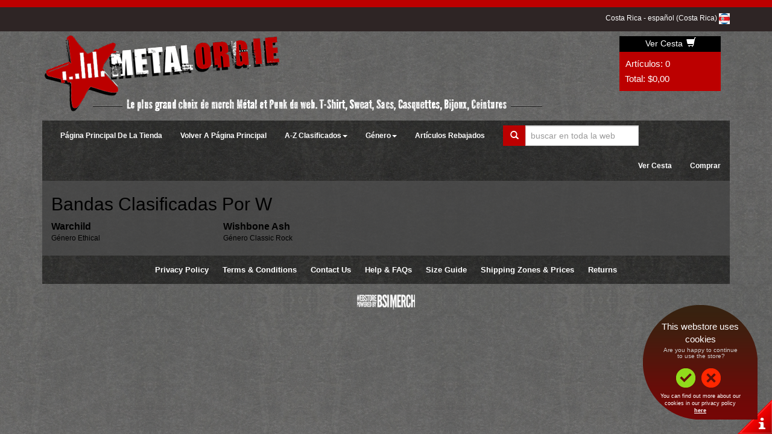

--- FILE ---
content_type: text/html; charset=utf-8
request_url: https://metalorgie.backstreetmerch.com/es-cr/sort/w
body_size: 10359
content:

<!DOCTYPE html>
<html lang="es-CR">
<head>
    <meta charset="utf-8">
    <!-- VersionId: 11 Jarrod was here 2-->
    <meta name="viewport" content="width=device-width" />
    <link href='https://images.backstreetmerch.com/images/favicon.ico' rel="shortcut icon" type="image/x-icon" />

  <title>METAL ORGIE | Search W | Official Merch</title>
  <meta name="keywords" content="METAL ORGIE, Camiseta, Camisetas, Camisetas, Camiseta, Camiseta, Camisetas, Tienda, Merchandising, Tienda Oficial, Merchandising Oficial, Sudaderas, Gorras, Bolsas, Sombreros, Contacta Con Nosotros" />
  <meta name="description" content="METAL ORGIE - Search by artists beginning with the letter W" />

    <!-- Culture/Language Links -->
    <link rel="canonical" href="//metalorgie.backstreetmerch.com/es-cr/sort/w" />
    <link rel="alternate" hreflang="x-default" href="//metalorgie.backstreetmerch.com/sort/w" />
      <link rel="alternate" hreflang="en-GB" href="//metalorgie.backstreetmerch.com/en-gb/sort/w" />
      <link rel="alternate" hreflang="en-US" href="//metalorgie.backstreetmerch.com/en-us/sort/w" />
      <link rel="alternate" hreflang="es-US" href="//metalorgie.backstreetmerch.com/es-us/sort/w" />
      <link rel="alternate" hreflang="en-AU" href="//metalorgie.backstreetmerch.com/en-au/sort/w" />
      <link rel="alternate" hreflang="en-CA" href="//metalorgie.backstreetmerch.com/en-ca/sort/w" />
      <link rel="alternate" hreflang="fr-CA" href="//metalorgie.backstreetmerch.com/fr-ca/sort/w" />
      <link rel="alternate" hreflang="fr-CH" href="//metalorgie.backstreetmerch.com/fr-ch/sort/w" />
      <link rel="alternate" hreflang="de-CH" href="//metalorgie.backstreetmerch.com/de-ch/sort/w" />
      <link rel="alternate" hreflang="it-CH" href="//metalorgie.backstreetmerch.com/it-ch/sort/w" />
      <link rel="alternate" hreflang="da-DK" href="//metalorgie.backstreetmerch.com/da-dk/sort/w" />
      <link rel="alternate" hreflang="de-AT" href="//metalorgie.backstreetmerch.com/de-at/sort/w" />
      <link rel="alternate" hreflang="de-DE" href="//metalorgie.backstreetmerch.com/de-de/sort/w" />
      <link rel="alternate" hreflang="de-LI" href="//metalorgie.backstreetmerch.com/de-li/sort/w" />
      <link rel="alternate" hreflang="de-LU" href="//metalorgie.backstreetmerch.com/de-lu/sort/w" />
      <link rel="alternate" hreflang="el-GR" href="//metalorgie.backstreetmerch.com/el-gr/sort/w" />
      <link rel="alternate" hreflang="en-BZ" href="//metalorgie.backstreetmerch.com/en-bz/sort/w" />
      <link rel="alternate" hreflang="en-IE" href="//metalorgie.backstreetmerch.com/en-ie/sort/w" />
      <link rel="alternate" hreflang="en-JM" href="//metalorgie.backstreetmerch.com/en-jm/sort/w" />
      <link rel="alternate" hreflang="en-NZ" href="//metalorgie.backstreetmerch.com/en-nz/sort/w" />
      <link rel="alternate" hreflang="en-TT" href="//metalorgie.backstreetmerch.com/en-tt/sort/w" />
      <link rel="alternate" hreflang="en-ZA" href="//metalorgie.backstreetmerch.com/en-za/sort/w" />
      <link rel="alternate" hreflang="en-ZW" href="//metalorgie.backstreetmerch.com/en-zw/sort/w" />
      <link rel="alternate" hreflang="es-AR" href="//metalorgie.backstreetmerch.com/es-ar/sort/w" />
      <link rel="alternate" hreflang="es-BO" href="//metalorgie.backstreetmerch.com/es-bo/sort/w" />
      <link rel="alternate" hreflang="es-CL" href="//metalorgie.backstreetmerch.com/es-cl/sort/w" />
      <link rel="alternate" hreflang="es-CO" href="//metalorgie.backstreetmerch.com/es-co/sort/w" />
      <link rel="alternate" hreflang="es-CR" href="//metalorgie.backstreetmerch.com/es-cr/sort/w" />
      <link rel="alternate" hreflang="es-DO" href="//metalorgie.backstreetmerch.com/es-do/sort/w" />
      <link rel="alternate" hreflang="es-EC" href="//metalorgie.backstreetmerch.com/es-ec/sort/w" />
      <link rel="alternate" hreflang="es-ES" href="//metalorgie.backstreetmerch.com/es-es/sort/w" />
      <link rel="alternate" hreflang="es-GT" href="//metalorgie.backstreetmerch.com/es-gt/sort/w" />
      <link rel="alternate" hreflang="es-HN" href="//metalorgie.backstreetmerch.com/es-hn/sort/w" />
      <link rel="alternate" hreflang="es-MX" href="//metalorgie.backstreetmerch.com/es-mx/sort/w" />
      <link rel="alternate" hreflang="es-NI" href="//metalorgie.backstreetmerch.com/es-ni/sort/w" />
      <link rel="alternate" hreflang="es-PA" href="//metalorgie.backstreetmerch.com/es-pa/sort/w" />
      <link rel="alternate" hreflang="es-PE" href="//metalorgie.backstreetmerch.com/es-pe/sort/w" />
      <link rel="alternate" hreflang="es-PR" href="//metalorgie.backstreetmerch.com/es-pr/sort/w" />
      <link rel="alternate" hreflang="es-PY" href="//metalorgie.backstreetmerch.com/es-py/sort/w" />
      <link rel="alternate" hreflang="es-SV" href="//metalorgie.backstreetmerch.com/es-sv/sort/w" />
      <link rel="alternate" hreflang="es-UY" href="//metalorgie.backstreetmerch.com/es-uy/sort/w" />
      <link rel="alternate" hreflang="es-VE" href="//metalorgie.backstreetmerch.com/es-ve/sort/w" />
      <link rel="alternate" hreflang="fi-FI" href="//metalorgie.backstreetmerch.com/fi-fi/sort/w" />
      <link rel="alternate" hreflang="fr-BE" href="//metalorgie.backstreetmerch.com/fr-be/sort/w" />
      <link rel="alternate" hreflang="fr-FR" href="//metalorgie.backstreetmerch.com/fr-fr/sort/w" />
      <link rel="alternate" hreflang="fr-LU" href="//metalorgie.backstreetmerch.com/fr-lu/sort/w" />
      <link rel="alternate" hreflang="it-IT" href="//metalorgie.backstreetmerch.com/it-it/sort/w" />
      <link rel="alternate" hreflang="nb-NO" href="//metalorgie.backstreetmerch.com/nb-no/sort/w" />
      <link rel="alternate" hreflang="nl-BE" href="//metalorgie.backstreetmerch.com/nl-be/sort/w" />
      <link rel="alternate" hreflang="nl-NL" href="//metalorgie.backstreetmerch.com/nl-nl/sort/w" />
      <link rel="alternate" hreflang="pl-PL" href="//metalorgie.backstreetmerch.com/pl-pl/sort/w" />
      <link rel="alternate" hreflang="pt-BR" href="//metalorgie.backstreetmerch.com/pt-br/sort/w" />
      <link rel="alternate" hreflang="pt-PT" href="//metalorgie.backstreetmerch.com/pt-pt/sort/w" />
      <link rel="alternate" hreflang="sv-FI" href="//metalorgie.backstreetmerch.com/sv-fi/sort/w" />
      <link rel="alternate" hreflang="sv-SE" href="//metalorgie.backstreetmerch.com/sv-se/sort/w" />
      <link rel="alternate" hreflang="tr-TR" href="//metalorgie.backstreetmerch.com/tr-tr/sort/w" />
      <link rel="alternate" hreflang="es-ad" href="//metalorgie.backstreetmerch.com/es-ad/sort/w" />
      <link rel="alternate" hreflang="fr-ad" href="//metalorgie.backstreetmerch.com/fr-ad/sort/w" />
      <link rel="alternate" hreflang="pt-ad" href="//metalorgie.backstreetmerch.com/pt-ad/sort/w" />
      <link rel="alternate" hreflang="el-cy" href="//metalorgie.backstreetmerch.com/el-cy/sort/w" />
      <link rel="alternate" hreflang="tr-cy" href="//metalorgie.backstreetmerch.com/tr-cy/sort/w" />
      <link rel="alternate" hreflang="da-gl" href="//metalorgie.backstreetmerch.com/da-gl/sort/w" />
    <!-- Library CSS Files -->
    <link href="/bundles/vid-11/css-library?v=Vm2291FYge2qzcswLz2sh9NkK3cpdmXP9B_sTEWagDM1" rel="stylesheet"/>

    <link href="/Styles/Styles_GDPR.css" rel="stylesheet" type="text/css" />

    <!--<link href="/stylescommon" rel="stylesheet" type="text/css" />-->
        <link href="//metalorgie.backstreetmerch.com/es-cr/storestyles" rel="stylesheet" type="text/css" />
    <!-- Custom Modals CSS-->
    <link href="/Styles/Styles_Default_Modal.css" rel="stylesheet" type="text/css" />

    <!-- Library JS Files -->
    <script src="/bundles/vid-11/js-library?v=fax2_99VFKVWuih28FbtclNc2xBlQ3QXOy_I8JXjaEw1"></script>


    <!-- Custom Store Front JS Files -->
    <script src="/bundles/vid-11/js-storefront?v=8kdenRWj_FTq9zw1_bh24QzB-l7ILHaBMBQGviMEk8o1"></script>

    <script src="/scripts/globalize/cultures/globalize.culture.es-cr.js" type="text/javascript"></script>

    <!-- Cookies Policy Accept -->
    <link rel="stylesheet" type="text/css" href="/content/cookies/cookies.css" />
    <script type="text/javascript" src="/content/cookies/spt-bsi.js"></script>
    <script type="text/javascript" src="/content/cookies/req.js" read_more="terms#cookies"></script>

    

        <!-- BEGIN: Custom Head Content -->
<meta name="google-site-verification" content="ArcxAVv5vqndSY5D4QEIratty4ZEppskBSdeGn2FAsk" /><meta name="google-site-verification" content="par9fSNFKha8Hk80R3ZeqM_Huv37INNpS4gjL4Ue2rY" />        <!-- END: Custom Head Content -->

</head>


<body class="Body ">





  
  <div class="container">

      <div class="pull-right CurrentCultureSettings">        
        <a href="/es-cr/select-culture" class="CurrentCultureSettings__CountryLanguage">
          <span>Costa Rica</span> - <span>espa&#241;ol (Costa Rica)</span>
        </a>
        <a href="/es-cr/select-culture" class="CurrentCultureSettings__Flag">
          <img src="//images.backstreetmerch.com/images/flags/CR.png" alt="United States" class="CultureFlag CurrentCultureSettings__FlagImg CurrentCultureSettings__Flag--United States" />
        </a>
      </div>

    <!-- Header -->
    
<!-- Header -->
<header class="Header">



        <div class="HeaderLogoRow">
            <div class="row">
                <!-- Masthead Banner Ads -->
                    <div class="col-md-12 col-sm-12 col-xs-12">
                        <div class="HeaderLogo">
                            <!-- Logo -->
                            <a href="//metalorgie.backstreetmerch.com/es-cr" title="METAL ORGIE, tienda de merchandising oficial" class="HeaderLogo__Link">
                                <img src="//images.backstreetmerch.com/images/storeimages/METALORGIE/logo.png" alt="METAL ORGIE logotipo" border="0" class="img-responsive HeaderLogo__Img" />
                            </a>
                        </div>
                        <div class="HeaderBasket HeaderBasket__Empty hidden-sm hidden-xs">
                            <div class="HeaderBasket__Title" id="basket">CESTA</div>
                            <div class="HeaderBasket__Items BasketItemCountCountainer" id="items">Art&#237;culos: <span class="BasketItemCount">0</span></div>
                            <div class="HeaderBasket__View" id="view">
                                <a href="//metalorgie.backstreetmerch.com/es-cr/basket/checkout" class="HeaderBasket__ViewLink">Ver Cesta <span class="glyphicon glyphicon-shopping-cart HeaderBasket__ShoppingCartIcon"></span></a>
                            </div>
                            <div class="HeaderBasket__Total BasketTotalValueContainer" id="total">Total: <span class="BasketTotalValue">&#x24;0,00</span></div>
                        </div>
                        <div class="clearfix"></div>
                    </div>
            </div>
        </div>
        <div class="MainNav">
                <nav class="navbar yamm navbar-default" role="navigation">

                    <!-- collapsed menu -->
                    <div class="navbar-header">
                        <div class="MainNav__CartIcon CartIcon__Empty">
                            <div class="pull-left visible-xs">
                                <p class="navbar-text">
                                    <a href="//metalorgie.backstreetmerch.com/es-cr/basket/checkout" title="Ver Cesta"><span class="glyphicon glyphicon-shopping-cart"></span></a>
                                </p>
                            </div>
                        </div>

                        <button type="button" class="navbar-toggle" data-toggle="collapse" data-target="#navbar-collapse-1">
                            <span class="sr-only">Toggle navigation</span>
                            <span class="icon-bar"></span>
                            <span class="icon-bar"></span>
                            <span class="icon-bar"></span>
                        </button>
                    </div>

                    <div class="collapse navbar-collapse" id="navbar-collapse-1">

                        <ul class="nav navbar-nav">
                            <li class="MainNavMenu__StoreHome"><a href="//metalorgie.backstreetmerch.com/es-cr">P&#225;gina Principal De La Tienda</a></li>
                                <li class="MainNavMenu__BackToMain"><a href="http://www.metalorgie.com/">Volver A P&#225;gina Principal</a></li>

                                <!-- Multi Artist Store -->
                                <!-- Sort -->



<li class="MainNavMenu__Sorting dropdown yamm-fw">
    <a data-toggle="dropdown" href="#">A-Z Clasificados<span class="caret"></span></a>
    <ul class="dropdown-menu SortMenu">
        <li>
            <div class="yamm-content">
                <div class="row">
                    <div class="col-sm-2 col-md-2">
                        <ul class=" list-unstyled">
                            <li>
                                <h5>A-F Clasificados</h5>
                            </li>
                                <li>
                                    <a href='//metalorgie.backstreetmerch.com/es-cr/sort/a' role="menu" tabindex="-1" title="Artistas Clasificados por A">Clasificado Por A</a>
                                </li>
                                <li>
                                    <a href='//metalorgie.backstreetmerch.com/es-cr/sort/b' role="menu" tabindex="-1" title="Artistas Clasificados por B">Clasificado Por B</a>
                                </li>
                                <li>
                                    <a href='//metalorgie.backstreetmerch.com/es-cr/sort/c' role="menu" tabindex="-1" title="Artistas Clasificados por C">Clasificado Por C</a>
                                </li>
                                <li>
                                    <a href='//metalorgie.backstreetmerch.com/es-cr/sort/d' role="menu" tabindex="-1" title="Artistas Clasificados por D">Clasificado Por D</a>
                                </li>
                                <li>
                                    <a href='//metalorgie.backstreetmerch.com/es-cr/sort/e' role="menu" tabindex="-1" title="Artistas Clasificados por E">Clasificado Por E</a>
                                </li>
                                <li>
                                    <a href='//metalorgie.backstreetmerch.com/es-cr/sort/f' role="menu" tabindex="-1" title="Artistas Clasificados por F">Clasificado Por F</a>
                                </li>
                        </ul>
                    </div>
                    <div class="col-sm-2 col-md-2">
                        <ul class="list-unstyled">
                            <li>
                                <h5>G - L Clasificados</h5>
                            </li>
                                <li>
                                    <a href='//metalorgie.backstreetmerch.com/es-cr/sort/g' role="menu" tabindex="-1" title="Artistas Clasificados por G">Clasificado Por G</a>
                                </li>
                                <li>
                                    <a href='//metalorgie.backstreetmerch.com/es-cr/sort/h' role="menu" tabindex="-1" title="Artistas Clasificados por H">Clasificado Por H</a>
                                </li>
                                <li>
                                    <a href='//metalorgie.backstreetmerch.com/es-cr/sort/i' role="menu" tabindex="-1" title="Artistas Clasificados por I">Clasificado Por I</a>
                                </li>
                                <li>
                                    <a href='//metalorgie.backstreetmerch.com/es-cr/sort/j' role="menu" tabindex="-1" title="Artistas Clasificados por J">Clasificado Por J</a>
                                </li>
                                <li>
                                    <a href='//metalorgie.backstreetmerch.com/es-cr/sort/k' role="menu" tabindex="-1" title="Artistas Clasificados por K">Clasificado Por K</a>
                                </li>
                                <li>
                                    <a href='//metalorgie.backstreetmerch.com/es-cr/sort/l' role="menu" tabindex="-1" title="Artistas Clasificados por L">Clasificado Por L</a>
                                </li>
                        </ul>
                    </div>
                    <div class="col-sm-2 col-md-2">
                        <ul class="list-unstyled">
                            <li>
                                <h5>M - R Clasificados</h5>
                            </li>
                                <li>
                                    <a href='//metalorgie.backstreetmerch.com/es-cr/sort/m' role="menu" tabindex="-1" title="Artistas Clasificados por M">Clasificado Por M</a>
                                </li>
                                <li>
                                    <a href='//metalorgie.backstreetmerch.com/es-cr/sort/n' role="menu" tabindex="-1" title="Artistas Clasificados por N">Clasificado Por N</a>
                                </li>
                                <li>
                                    <a href='//metalorgie.backstreetmerch.com/es-cr/sort/o' role="menu" tabindex="-1" title="Artistas Clasificados por O">Clasificado Por O</a>
                                </li>
                                <li>
                                    <a href='//metalorgie.backstreetmerch.com/es-cr/sort/p' role="menu" tabindex="-1" title="Artistas Clasificados por P">Clasificado Por P</a>
                                </li>
                                <li>
                                    <a href='//metalorgie.backstreetmerch.com/es-cr/sort/q' role="menu" tabindex="-1" title="Artistas Clasificados por Q">Clasificado Por Q</a>
                                </li>
                                <li>
                                    <a href='//metalorgie.backstreetmerch.com/es-cr/sort/r' role="menu" tabindex="-1" title="Artistas Clasificados por R">Clasificado Por R</a>
                                </li>
                        </ul>
                    </div>
                    <div class="col-sm-2 col-md-2">
                        <ul class="list-unstyled">
                            <li>
                                <h5>S - X Clasificados</h5>
                            </li>
                                <li>
                                    <a href='//metalorgie.backstreetmerch.com/es-cr/sort/s' role="menu" tabindex="-1" title="Artistas Clasificados por S">Clasificado Por S</a>
                                </li>
                                <li>
                                    <a href='//metalorgie.backstreetmerch.com/es-cr/sort/t' role="menu" tabindex="-1" title="Artistas Clasificados por T">Clasificado Por T</a>
                                </li>
                                <li>
                                    <a href='//metalorgie.backstreetmerch.com/es-cr/sort/u' role="menu" tabindex="-1" title="Artistas Clasificados por U">Clasificado Por U</a>
                                </li>
                                <li>
                                    <a href='//metalorgie.backstreetmerch.com/es-cr/sort/v' role="menu" tabindex="-1" title="Artistas Clasificados por V">Clasificado Por V</a>
                                </li>
                                <li>
                                    <a href='//metalorgie.backstreetmerch.com/es-cr/sort/w' role="menu" tabindex="-1" title="Artistas Clasificados por W">Clasificado Por W</a>
                                </li>
                                <li>
                                    <a href='//metalorgie.backstreetmerch.com/es-cr/sort/x' role="menu" tabindex="-1" title="Artistas Clasificados por X">Clasificado Por X</a>
                                </li>
                        </ul>
                    </div>
                    <div class="col-sm-2 col-md-2">
                        <ul class="list-unstyled">
                            <li>
                                <h5>Y - 3 Clasificados</h5>
                            </li>
                                <li>
                                    <a href='//metalorgie.backstreetmerch.com/es-cr/sort/y' role="menu" tabindex="-1" title="Artistas Clasificados por Y">Clasificado Por Y</a>
                                </li>
                                <li>
                                    <a href='//metalorgie.backstreetmerch.com/es-cr/sort/z' role="menu" tabindex="-1" title="Artistas Clasificados por Z">Clasificado Por Z</a>
                                </li>
                                <li>
                                    <a href='//metalorgie.backstreetmerch.com/es-cr/sort/0' role="menu" tabindex="-1" title="Artistas Clasificados por 0">Clasificado Por 0</a>
                                </li>
                                <li>
                                    <a href='//metalorgie.backstreetmerch.com/es-cr/sort/1' role="menu" tabindex="-1" title="Artistas Clasificados por 1">Clasificado Por 1</a>
                                </li>
                                <li>
                                    <a href='//metalorgie.backstreetmerch.com/es-cr/sort/2' role="menu" tabindex="-1" title="Artistas Clasificados por 2">Clasificado Por 2</a>
                                </li>
                                <li>
                                    <a href='//metalorgie.backstreetmerch.com/es-cr/sort/3' role="menu" tabindex="-1" title="Artistas Clasificados por 3">Clasificado Por 3</a>
                                </li>
                        </ul>
                    </div>
                    <div class="col-sm-2 col-md-2">
                        <ul class="list-unstyled">
                            <li>
                                <h5>4 - 9 Clasificados</h5>
                            </li>
                                <li>
                                    <a href='//metalorgie.backstreetmerch.com/es-cr/sort/4' role="menu" tabindex="-1" title="Artistas Clasificados por 4">Clasificado Por 4</a>
                                </li>
                                <li>
                                    <a href='//metalorgie.backstreetmerch.com/es-cr/sort/5' role="menu" tabindex="-1" title="Artistas Clasificados por 5">Clasificado Por 5</a>
                                </li>
                                <li>
                                    <a href='//metalorgie.backstreetmerch.com/es-cr/sort/6' role="menu" tabindex="-1" title="Artistas Clasificados por 6">Clasificado Por 6</a>
                                </li>
                                <li>
                                    <a href='//metalorgie.backstreetmerch.com/es-cr/sort/7' role="menu" tabindex="-1" title="Artistas Clasificados por 7">Clasificado Por 7</a>
                                </li>
                                <li>
                                    <a href='//metalorgie.backstreetmerch.com/es-cr/sort/8' role="menu" tabindex="-1" title="Artistas Clasificados por 8">Clasificado Por 8</a>
                                </li>
                                <li>
                                    <a href='//metalorgie.backstreetmerch.com/es-cr/sort/9' role="menu" tabindex="-1" title="Artistas Clasificados por 9">Clasificado Por 9</a>
                                </li>
                        </ul>
                    </div>
                </div>
                <div class="SortMenu__TrySearch">
                    <div class="row">
                        <div class="col-md-12">
                            <p>Si tu no puedes encontrar lo que est&#225;s buscando, por favor int&#233;ntalo con la caja de b&#250;squeda</p>
                        </div>
                    </div>
                </div>

            </div>
        </li>
    </ul>
</li>
                                <!-- Genre -->

  <li class="MainNavMenu__SaleItems dropdown yamm-fw">
    <a href="#" data-toggle="dropdown">G&#233;nero<b class="caret"></b></a>
    <ul class="dropdown-menu GenreMenu">
      <li>
          <div class="yamm-content">
            <div class="GenreMenu__MainContent">
              <div class="row">

                <div class="col-md-2 col-sm-2">
                    <ul class=" list-unstyled">
                    
                        <li>
                          <h5>Acoustic / Singer Songwriter</h5>
                        </li>
                    
                      <li>
                        <a href="//metalorgie.backstreetmerch.com/es-cr/genre/acoustic-singer-songwriter" role="menu" tabindex="-1" title="Acoustic/Singer Songwriter">Acoustic/Singer Songwriter</a>
                      </li>
                    </ul>
                    <ul class=" list-unstyled">
                    
                        <li>
                          <h5>Blues / Bluegrass</h5>
                        </li>
                    
                      <li>
                        <a href="//metalorgie.backstreetmerch.com/es-cr/genre/blues" role="menu" tabindex="-1" title="Blues">Blues</a>
                      </li>
                    </ul>
                    <ul class=" list-unstyled">
                    
                        <li>
                          <h5>Breaks & Beats</h5>
                        </li>
                    
                      <li>
                        <a href="//metalorgie.backstreetmerch.com/es-cr/genre/drum-and-bass" role="menu" tabindex="-1" title="Drum And Bass">Drum And Bass</a>
                      </li>
                    </ul>
                    <ul class=" list-unstyled">
                    
                    
                      <li>
                        <a href="//metalorgie.backstreetmerch.com/es-cr/genre/trip-hop" role="menu" tabindex="-1" title="Trip Hop">Trip Hop</a>
                      </li>
                    </ul>
                    <ul class=" list-unstyled">
                    
                        <li>
                          <h5>Celtic / Irish</h5>
                        </li>
                    
                      <li>
                        <a href="//metalorgie.backstreetmerch.com/es-cr/genre/irish-artists" role="menu" tabindex="-1" title="Irish Artists">Irish Artists</a>
                      </li>
                    </ul>
                    <ul class=" list-unstyled">
                    
                    
                      <li>
                        <a href="//metalorgie.backstreetmerch.com/es-cr/genre/celtic-rock" role="menu" tabindex="-1" title="Celtic Rock">Celtic Rock</a>
                      </li>
                    </ul>
                    <ul class=" list-unstyled">
                    
                    
                      <li>
                        <a href="//metalorgie.backstreetmerch.com/es-cr/genre/traditional-irish" role="menu" tabindex="-1" title="Traditional Irish">Traditional Irish</a>
                      </li>
                    </ul>
                    <ul class=" list-unstyled">
                    
                    
                      <li>
                        <a href="//metalorgie.backstreetmerch.com/es-cr/genre/celtic-new-age" role="menu" tabindex="-1" title="Celtic New Age">Celtic New Age</a>
                      </li>
                    </ul>
                    <ul class=" list-unstyled">
                    
                    
                      <li>
                        <a href="//metalorgie.backstreetmerch.com/es-cr/genre/modern-irish-songwriters" role="menu" tabindex="-1" title="Modern Irish Songwriters">Modern Irish Songwriters</a>
                      </li>
                    </ul>
                    <ul class=" list-unstyled">
                    
                        <li>
                          <h5>Classical / Easy Listening / Ambient / New Age</h5>
                        </li>
                    
                      <li>
                        <a href="//metalorgie.backstreetmerch.com/es-cr/genre/easy-listening" role="menu" tabindex="-1" title="Easy Listening">Easy Listening</a>
                      </li>
                    </ul>
                    <ul class=" list-unstyled">
                    
                        <li>
                          <h5>Country</h5>
                        </li>
                    
                      <li>
                        <a href="//metalorgie.backstreetmerch.com/es-cr/genre/country" role="menu" tabindex="-1" title="Country">Country</a>
                      </li>
                    </ul>
                </div>

                <div class="col-md-2 col-sm-2">
                    <ul class=" list-unstyled">

                        <li>
                          <h5>Cult</h5>
                        </li>

                      <li>
                        <a href="//metalorgie.backstreetmerch.com/es-cr/genre/cult" role="menu" tabindex="-1" title="Cult">Cult</a>
                      </li>
                    </ul>
                    <ul class=" list-unstyled">

                        <li>
                          <h5>Electronic / Industrial</h5>
                        </li>

                      <li>
                        <a href="//metalorgie.backstreetmerch.com/es-cr/genre/electronic" role="menu" tabindex="-1" title="Electronic">Electronic</a>
                      </li>
                    </ul>
                    <ul class=" list-unstyled">


                      <li>
                        <a href="//metalorgie.backstreetmerch.com/es-cr/genre/experimental" role="menu" tabindex="-1" title="Experimental">Experimental</a>
                      </li>
                    </ul>
                    <ul class=" list-unstyled">

                        <li>
                          <h5>Fashion</h5>
                        </li>

                      <li>
                        <a href="//metalorgie.backstreetmerch.com/es-cr/genre/fashion" role="menu" tabindex="-1" title="Fashion">Fashion</a>
                      </li>
                    </ul>
                    <ul class=" list-unstyled">


                      <li>
                        <a href="//metalorgie.backstreetmerch.com/es-cr/genre/slogan" role="menu" tabindex="-1" title="Slogan">Slogan</a>
                      </li>
                    </ul>
                    <ul class=" list-unstyled">


                      <li>
                        <a href="//metalorgie.backstreetmerch.com/es-cr/genre/brands" role="menu" tabindex="-1" title="Brands">Brands</a>
                      </li>
                    </ul>
                    <ul class=" list-unstyled">

                        <li>
                          <h5>Film / TV / Comedy</h5>
                        </li>

                      <li>
                        <a href="//metalorgie.backstreetmerch.com/es-cr/genre/film-tv-comedy" role="menu" tabindex="-1" title="Film/TV/Comedy">Film/TV/Comedy</a>
                      </li>
                    </ul>
                    <ul class=" list-unstyled">


                      <li>
                        <a href="//metalorgie.backstreetmerch.com/es-cr/genre/tv" role="menu" tabindex="-1" title="TV">TV</a>
                      </li>
                    </ul>
                    <ul class=" list-unstyled">


                      <li>
                        <a href="//metalorgie.backstreetmerch.com/es-cr/genre/comedy" role="menu" tabindex="-1" title="Comedy">Comedy</a>
                      </li>
                    </ul>
                    <ul class=" list-unstyled">

                        <li>
                          <h5>Folk</h5>
                        </li>

                      <li>
                        <a href="//metalorgie.backstreetmerch.com/es-cr/genre/folk" role="menu" tabindex="-1" title="Folk">Folk</a>
                      </li>
                    </ul>
                    <ul class=" list-unstyled">

                        <li>
                          <h5>Icons / Celebrities</h5>
                        </li>

                      <li>
                        <a href="//metalorgie.backstreetmerch.com/es-cr/genre/sporting-legends" role="menu" tabindex="-1" title="Sporting Legends">Sporting Legends</a>
                      </li>
                    </ul>
                </div>

                <div class="col-md-2 col-sm-2">
                    <ul class=" list-unstyled">

                        <li>
                          <h5>Indie</h5>
                        </li>

                      <li>
                        <a href="//metalorgie.backstreetmerch.com/es-cr/genre/indie" role="menu" tabindex="-1" title="Indie">Indie</a>
                      </li>
                    </ul>
                    <ul class=" list-unstyled">


                      <li>
                        <a href="//metalorgie.backstreetmerch.com/es-cr/genre/grunge" role="menu" tabindex="-1" title="Grunge">Grunge</a>
                      </li>
                    </ul>
                    <ul class=" list-unstyled">


                      <li>
                        <a href="//metalorgie.backstreetmerch.com/es-cr/genre/alternative" role="menu" tabindex="-1" title="Alternative">Alternative</a>
                      </li>
                    </ul>
                    <ul class=" list-unstyled">


                      <li>
                        <a href="//metalorgie.backstreetmerch.com/es-cr/genre/gothic" role="menu" tabindex="-1" title="Gothic">Gothic</a>
                      </li>
                    </ul>
                    <ul class=" list-unstyled">

                        <li>
                          <h5>Magazines</h5>
                        </li>

                      <li>
                        <a href="//metalorgie.backstreetmerch.com/es-cr/genre/magazines" role="menu" tabindex="-1" title="Magazines">Magazines</a>
                      </li>
                    </ul>
                    <ul class=" list-unstyled">


                      <li>
                        <a href="//metalorgie.backstreetmerch.com/es-cr/genre/music" role="menu" tabindex="-1" title="Music">Music</a>
                      </li>
                    </ul>
                    <ul class=" list-unstyled">


                      <li>
                        <a href="//metalorgie.backstreetmerch.com/es-cr/genre/cult" role="menu" tabindex="-1" title="Cult">Cult</a>
                      </li>
                    </ul>
                    <ul class=" list-unstyled">

                        <li>
                          <h5>Metal</h5>
                        </li>

                      <li>
                        <a href="//metalorgie.backstreetmerch.com/es-cr/genre/metal" role="menu" tabindex="-1" title="Metal">Metal</a>
                      </li>
                    </ul>
                    <ul class=" list-unstyled">


                      <li>
                        <a href="//metalorgie.backstreetmerch.com/es-cr/genre/classic-metal" role="menu" tabindex="-1" title="Classic Metal">Classic Metal</a>
                      </li>
                    </ul>
                    <ul class=" list-unstyled">


                      <li>
                        <a href="//metalorgie.backstreetmerch.com/es-cr/genre/gothic-metal" role="menu" tabindex="-1" title="Gothic Metal">Gothic Metal</a>
                      </li>
                    </ul>
                    <ul class=" list-unstyled">


                      <li>
                        <a href="//metalorgie.backstreetmerch.com/es-cr/genre/death-metal" role="menu" tabindex="-1" title="Death Metal">Death Metal</a>
                      </li>
                    </ul>
                </div>
              
                <div class="col-md-2 col-sm-2">
                    <ul class=" list-unstyled">

                        <li>
                          <h5>Metal</h5>
                        </li>

                      <li>
                        <a href="//metalorgie.backstreetmerch.com/es-cr/genre/80s-hair-metal" role="menu" tabindex="-1" title="80&#39;s Hair Metal">80's Hair Metal</a>
                      </li>
                    </ul>
                    <ul class=" list-unstyled">


                      <li>
                        <a href="//metalorgie.backstreetmerch.com/es-cr/genre/speed-metal" role="menu" tabindex="-1" title="Speed Metal">Speed Metal</a>
                      </li>
                    </ul>
                    <ul class=" list-unstyled">

                        <li>
                          <h5>Musicals / Showtunes / Big Band</h5>
                        </li>

                      <li>
                        <a href="//metalorgie.backstreetmerch.com/es-cr/genre/big-band" role="menu" tabindex="-1" title="Big Band">Big Band</a>
                      </li>
                    </ul>
                    <ul class=" list-unstyled">

                        <li>
                          <h5>Podcast</h5>
                        </li>

                      <li>
                        <a href="//metalorgie.backstreetmerch.com/es-cr/genre/podcast" role="menu" tabindex="-1" title="Podcast">Podcast</a>
                      </li>
                    </ul>
                    <ul class=" list-unstyled">

                        <li>
                          <h5>Pop</h5>
                        </li>

                      <li>
                        <a href="//metalorgie.backstreetmerch.com/es-cr/genre/pop" role="menu" tabindex="-1" title="Pop">Pop</a>
                      </li>
                    </ul>
                    <ul class=" list-unstyled">

                        <li>
                          <h5>Punk</h5>
                        </li>

                      <li>
                        <a href="//metalorgie.backstreetmerch.com/es-cr/genre/punk" role="menu" tabindex="-1" title="Punk">Punk</a>
                      </li>
                    </ul>
                    <ul class=" list-unstyled">


                      <li>
                        <a href="//metalorgie.backstreetmerch.com/es-cr/genre/original-punk" role="menu" tabindex="-1" title="Original Punk">Original Punk</a>
                      </li>
                    </ul>
                    <ul class=" list-unstyled">


                      <li>
                        <a href="//metalorgie.backstreetmerch.com/es-cr/genre/new-wave" role="menu" tabindex="-1" title="New Wave">New Wave</a>
                      </li>
                    </ul>
                    <ul class=" list-unstyled">


                      <li>
                        <a href="//metalorgie.backstreetmerch.com/es-cr/genre/hardcore" role="menu" tabindex="-1" title="Hardcore">Hardcore</a>
                      </li>
                    </ul>
                    <ul class=" list-unstyled">

                        <li>
                          <h5>R&B / Rap / Hip Hop / Urban</h5>
                        </li>

                      <li>
                        <a href="//metalorgie.backstreetmerch.com/es-cr/genre/r-b" role="menu" tabindex="-1" title="R&amp;B">R&B</a>
                      </li>
                    </ul>
                    <ul class=" list-unstyled">


                      <li>
                        <a href="//metalorgie.backstreetmerch.com/es-cr/genre/hip-hop" role="menu" tabindex="-1" title="Hip Hop">Hip Hop</a>
                      </li>
                    </ul>
                </div>

                <div class="col-md-2 col-sm-2">
                    <ul class=" list-unstyled">

                        <li>
                          <h5>Record Labels</h5>
                        </li>

                      <li>
                        <a href="//metalorgie.backstreetmerch.com/es-cr/genre/musical-genres" role="menu" tabindex="-1" title="Musical Genres">Musical Genres</a>
                      </li>
                    </ul>
                    <ul class=" list-unstyled">

                        <li>
                          <h5>Reggae / Latin</h5>
                        </li>

                      <li>
                        <a href="//metalorgie.backstreetmerch.com/es-cr/genre/reggae" role="menu" tabindex="-1" title="Reggae">Reggae</a>
                      </li>
                    </ul>
                    <ul class=" list-unstyled">


                      <li>
                        <a href="//metalorgie.backstreetmerch.com/es-cr/genre/dancehall" role="menu" tabindex="-1" title="Dancehall">Dancehall</a>
                      </li>
                    </ul>
                    <ul class=" list-unstyled">

                        <li>
                          <h5>Rock</h5>
                        </li>

                      <li>
                        <a href="//metalorgie.backstreetmerch.com/es-cr/genre/rock" role="menu" tabindex="-1" title="Rock">Rock</a>
                      </li>
                    </ul>
                    <ul class=" list-unstyled">


                      <li>
                        <a href="//metalorgie.backstreetmerch.com/es-cr/genre/classic-rock" role="menu" tabindex="-1" title="Classic Rock">Classic Rock</a>
                      </li>
                    </ul>
                    <ul class=" list-unstyled">


                      <li>
                        <a href="//metalorgie.backstreetmerch.com/es-cr/genre/hard-rock" role="menu" tabindex="-1" title="Hard Rock">Hard Rock</a>
                      </li>
                    </ul>
                    <ul class=" list-unstyled">


                      <li>
                        <a href="//metalorgie.backstreetmerch.com/es-cr/genre/psychedelic" role="menu" tabindex="-1" title="Psychedelic">Psychedelic</a>
                      </li>
                    </ul>
                    <ul class=" list-unstyled">


                      <li>
                        <a href="//metalorgie.backstreetmerch.com/es-cr/genre/rock-roll" role="menu" tabindex="-1" title="Rock &amp; Roll">Rock & Roll</a>
                      </li>
                    </ul>
                    <ul class=" list-unstyled">


                      <li>
                        <a href="//metalorgie.backstreetmerch.com/es-cr/genre/garage-rock" role="menu" tabindex="-1" title="Garage Rock">Garage Rock</a>
                      </li>
                    </ul>
                    <ul class=" list-unstyled">

                        <li>
                          <h5>Ska</h5>
                        </li>

                      <li>
                        <a href="//metalorgie.backstreetmerch.com/es-cr/genre/ska" role="menu" tabindex="-1" title="Ska">Ska</a>
                      </li>
                    </ul>
                    <ul class=" list-unstyled">

                        <li>
                          <h5>Socially Responsible Products</h5>
                        </li>

                      <li>
                        <a href="//metalorgie.backstreetmerch.com/es-cr/genre/socially-responsible-products" role="menu" tabindex="-1" title="Socially Responsible Products">Socially Responsible Products</a>
                      </li>
                    </ul>
                </div>
              
                <div class="col-md-2 col-sm-2">
                    <ul class=" list-unstyled">

                        <li>
                          <h5>Socially Responsible Products</h5>
                        </li>

                      <li>
                        <a href="//metalorgie.backstreetmerch.com/es-cr/genre/fairtrade" role="menu" tabindex="-1" title="Fairtrade">Fairtrade</a>
                      </li>
                    </ul>
                    <ul class=" list-unstyled">


                      <li>
                        <a href="//metalorgie.backstreetmerch.com/es-cr/genre/ethical" role="menu" tabindex="-1" title="Ethical">Ethical</a>
                      </li>
                    </ul>
                    <ul class=" list-unstyled">

                        <li>
                          <h5>Soul / Funk / Jazz</h5>
                        </li>

                      <li>
                        <a href="//metalorgie.backstreetmerch.com/es-cr/genre/soul" role="menu" tabindex="-1" title="Soul">Soul</a>
                      </li>
                    </ul>
                    <ul class=" list-unstyled">


                      <li>
                        <a href="//metalorgie.backstreetmerch.com/es-cr/genre/jazz" role="menu" tabindex="-1" title="Jazz">Jazz</a>
                      </li>
                    </ul>
                    <ul class=" list-unstyled">

                        <li>
                          <h5>Special Offers</h5>
                        </li>

                      <li>
                        <a href="//metalorgie.backstreetmerch.com/es-cr/genre/special-offers" role="menu" tabindex="-1" title="Special Offers">Special Offers</a>
                      </li>
                    </ul>
                    <ul class=" list-unstyled">

                        <li>
                          <h5>Sport</h5>
                        </li>

                      <li>
                        <a href="//metalorgie.backstreetmerch.com/es-cr/genre/sport" role="menu" tabindex="-1" title="Sport">Sport</a>
                      </li>
                    </ul>
                    <ul class=" list-unstyled">


                      <li>
                        <a href="//metalorgie.backstreetmerch.com/es-cr/genre/football" role="menu" tabindex="-1" title="Football">Football</a>
                      </li>
                    </ul>
                    <ul class=" list-unstyled">


                      <li>
                        <a href="//metalorgie.backstreetmerch.com/es-cr/genre/rugby" role="menu" tabindex="-1" title="Rugby">Rugby</a>
                      </li>
                    </ul>
                    <ul class=" list-unstyled">

                        <li>
                          <h5>Techno / Trance / House / Disco</h5>
                        </li>

                      <li>
                        <a href="//metalorgie.backstreetmerch.com/es-cr/genre/techno" role="menu" tabindex="-1" title="Techno">Techno</a>
                      </li>
                    </ul>
                    <ul class=" list-unstyled">


                      <li>
                        <a href="//metalorgie.backstreetmerch.com/es-cr/genre/trance" role="menu" tabindex="-1" title="Trance">Trance</a>
                      </li>
                    </ul>
                    <ul class=" list-unstyled">


                      <li>
                        <a href="//metalorgie.backstreetmerch.com/es-cr/genre/disco" role="menu" tabindex="-1" title="Disco">Disco</a>
                      </li>
                    </ul>
                </div>


              </div>
            </div>
            <div class="GenreMenu__TrySearch">
              <div class="row">
                <div class="col-md-12">
                  <p>If you can&#39;t find what you are looking for, please try search box</p>
                </div>
              </div>
            </div>
          </div>
      </li>
    </ul>
  </li>
                                    <!-- Sale Items -->

  <li class="MainNavMenu__SaleItems"><a href="//metalorgie.backstreetmerch.com/es-cr/search?Search=sale">Art&#237;culos Rebajados</a></li>
                        </ul>


<form class="navbar-form navbar-left MainNavSearch__Form" action="//metalorgie.backstreetmerch.com/es-cr/search" method="get" role="search">
  <button type="submit" class="btn btn-default"><span class="glyphicon glyphicon-search"></span></button>
  <div class="form-group">
    <div class="Typeahead">
      <input class="form-control Typeahead-hint" type="text" tabindex="-1" readonly>        
      <input type="text" class="form-control MainNavSearch__Input Typeahead-input" placeholder="buscar en toda la web" name="search" id="search">      
      <div class="Typeahead-menu"></div>
    </div>
  </div>
</form>


<script type="text/javascript">

  var searchSuggestions = new Bloodhound({
    datumTokenizer: Bloodhound.tokenizers.whitespace,
    queryTokenizer: Bloodhound.tokenizers.whitespace,
        
        remote:
        {
        url: '//metalorgie.backstreetmerch.com/es-cr/search/searchsuggestion_json?search=--QUERY--&ResultCount=15',
        wildcard: '--QUERY--'
        }
        

  });

  $(function () {
    $('.MainNavSearch__Form .Typeahead-input').typeahead({
      hint: true,
      highlight: true,
      minLength: 3,
      hint: $('.Typeahead-hint'),
      menu: $('.Typeahead-menu'),
      classNames: {
        open: 'is-open'
      }
    },
    {
      name: 'search-suggestions',
      source: searchSuggestions,
      limit: 17
    })
    .on('typeahead:asyncrequest', function () {
      ajax.showLoading = false;
    })
    .on('typeahead:idle', function () {
      ajax.showLoading = true;
    })
    .on('typeahead:select', function (ev, suggestion) {
      $(".MainNavSearch__Form").submit();
    });
  });

</script>

                        <ul class="nav navbar-nav navbar-right MainNavBasket MainNavBasket__Empty">
                            <li class="MainNavBasket__ItemCount hidden-xs hidden-sm">
                                <div class="navbar-text BasketItemCountCountainer">
                                    Buscar: <span class="BasketItemCount">0</span>
                                </div>
                            </li>
                            <li class="MainNavBasket__TotalValue hidden-xs hidden-sm">
                                <div class="navbar-text BasketTotalValueContainer">
                                    Total: <span class="BasketTotalValue">&#x24;0,00</span>
                                </div>
                            </li>
                            <li class="MainNavBasket__Cart hidden-sm"><a class="MainNavBasket__CartLink" href="//metalorgie.backstreetmerch.com/es-cr/basket/checkout">Ver Cesta</a></li>
                            <li class="MainNavBasket__Checkout"><a class="MainNavBasket__CheckoutLink" href="//metalorgie.backstreetmerch.com/es-cr/basket/checkout">Comprar</a></li>
                        </ul>

                    </div>

                    </nav>
        </div>

    


    <div class="SecondaryNavRow">
        <div class="row">
            <div class="col-md-10 col-sm-10 hidden-xs">


            </div>

            <div class="col-md-2 col-sm-2">
                <!-- Powered By Logo -->
            </div>
        </div>
    </div>

        <div class="BreadcrumbsContainer">
            <div class="row">
                <div class="col-lg-12">
                    
                </div>
            </div>
        </div>

</header>

<!-- Global DefCon -->

<!-- Store DefCon  -->


    <!-- Main Body Content -->
    <main>





<div class="row">
  <div class="col-md-12">
    <div class="SearchNameResults">
      <h2 class="SearchNameResults__Heading">Bandas Clasificadas Por W</h2>

          <div class="SearchNameItem">
            <div class="row">
              <div class="col-md-3 col-sm-3">
                <div class="SearchNameItem__BandName Ellipsis">
                  <strong>
                    <a href="/es-cr/artist/warchild" title="Warchild">Warchild</a>
                  </strong>
                </div>
                <div class="SearchNameItem__Genre">
                  <p>
                    <span class="font2">G&#233;nero</span> Ethical
                  </p>
                </div>
              </div>
              <div class="col-md-3 col-sm-3">
                <div class="SearchNameItem__BandName Ellipsis">
                  <strong>
                    <a href="/es-cr/artist/wishbone-ash" title="Wishbone Ash">Wishbone Ash</a>
                  </strong>
                </div>
                <div class="SearchNameItem__Genre">
                  <p>
                    <span class="font2">G&#233;nero</span> Classic Rock
                  </p>
                </div>
              </div>
            </div>
          </div>
    </div>
  </div>
</div>



    </main>

	<!-- Footer -->
    
<footer class="Footer">
  <div class="row">
    <div class="col-md-12">

        <!-- Custom Footer -->

<div class="FooterNav">
    <a href="/privacy" class="FooterNav__Link">Privacy Policy</a>
    <a href="/terms" class="FooterNav__Link">Terms & Conditions</a>
    <a href="/contact" class="FooterNav__Link">Contact Us</a>
    <a href="/faq" class="FooterNav__Link">Help & FAQs</a>
    <a href="/size-guide" class="FooterNav__Link">Size Guide</a>
    <a href="/shipping-zones" class="FooterNav__Link">Shipping Zones & Prices</a>
    <a href="/returns" class="FooterNav__Link">Returns</a>
</div>


<div class="FooterSecurityCustom">
    <div class="row">
        <div class="col-lg-2 col-md-2 col-sm-2 hidden-xs">

        </div>
<!--
        <div class="col-lg-2 col-md-2 col-sm-2">
            <a href="https://www.securitymetrics.com/site_certificate.adp?s=www%2ebackstreetmerch%2ecom&i=86878" target="_blank" class="FooterSecurity__Link"><img class="FooterSecurity__LinkImg img-responsive" src="https://www.securitymetrics.com/images/sm_ccsafe_check2.gif" alt="SecurityMetrics for PCI Compliance, QSA, IDS, Penetration Testing, Forensics, and Vulnerability Assessment" border="0"></a>
        </div>
        <div class="col-lg-2 col-md-2 col-sm-2">
            <a href="https://www.securitymetrics.com/site_certificate.adp?s=www%2ebackstreetmerch%2ecom&i=86878" target="_blank" class="FooterSecurity__Link"><img class="FooterSecurity__LinkImg img-responsive" src="https://www.securitymetrics.com/images/identity_theft_protected_noshadow.gif" alt="SecurityMetrics for PCI Compliance, QSA, IDS, Penetration Testing, Forensics, and Vulnerability Assessment" border="0"></a>
        </div>
        <div class="col-lg-2 col-md-2 col-sm-2">
            <a href="https://www.instantssl.com/wildcard-ssl.html" target="_blank" class="FooterSecurity__Link"><img class="FooterSecurity__LinkImg img-responsive" alt="Wildcard SSL" src="https://www.instantssl.com/ssl-certificate-images/support/comodo_secure_100x85_transp.png" style="border: 0px;"></a>
        </div>
-->
        <div class="col-lg-12 col-md-12 col-sm-12">
            <img class="FooterSecurity__LinkImg img-responsive" src="//images.backstreetmerch.com/storeimages/metalorgie/poweredby_security.png" style="border: 0px;">
        </div>
    </div>
</div>
    </div>
  </div>

  <div class="FooterSecurity">
    <div class="row">
      <div class="">
        &nbsp;
      </div>
    </div>
  </div>

</footer>

    
  </div>
  
  
<!-- Ajax Work In Progress overlay -->
<div class="bs-overlay">
  <p>
    <i class="fa fa-circle-o-notch fa-spin"></i> Loading...
  </p>
</div>


  

  
  
    <script type="text/javascript">
      UniversalAnalytics.Init(true);
    </script>

  <script language="Javascript" type="text/javascript">
    var currentCulture = "es-CR";
    var useCultureUrl = true;
    var urlPrefix = "/es-cr";

    var country = {
      ISO: "US",
      Name: "United States",
    }

    var shippingZone =
    {
      Id: 3,
    }

    $(function () {
      siteActivity.TrackPageView();
      basket.RefreshTotals();
      currentdate.Populate();

      $('.JqueryClamp1').ellipsis();

      $('.JqueryClamp2').ellipsis({
        row: 2
      });

      // Set Globalize to the current culture driven by the html lang property
      currentCulture = $("html").prop("lang");
      if (currentCulture) {
        Globalize.culture(currentCulture);
      }
    });
  </script>

  

  
<script type="text/javascript">
  var storeFeature = {
RecentlyViewed:true, ProductMultipleImages:true, ProductTagPages:true, ProductTagClouds:false, RelatedProductsPurchased:true, ProductCategoryProducts:true, RelatedProductCategories:true, ProductCardArtistName:true, AdvancedSearchPage:true, BreadCrumbs:true, ProductPageTabs:false, NotifyProductAvailable:true, Internationalization:true, StoreTextFeed:true, ArtistDropdown:false, SortDropdown:true, GenreDropdown:true, Zone1:true, Zone2:true, Zone3:true, Zone4:true, Zone5:true, ShowCategorySubNavigation:false, AllowRobots:true, ProductSlash_NewItem:true, ProductSlash_SaleItem:true, ProductSlash_PreOrder:true, ArtistCustomContent:true, ProductSocialMediaButtons:true, SaleItemsDropdown:true, SearchBar:true, HomePageLayout:true, HomePageLayoutProductPerRow:true, PaypalExpressCheckout:true, ProductTagCloudWeightedFontSizes:false, ProductTagCloudItemCountText:false, ProductTagCloudItemCount:true, ProductCategoryProductsItemCount:true, ProductCategoryProductsItemCountText:false, SliderInfiniteScroll:true, FluidLayout:false, ProductRelatedCategoryItemCount:true, ProductRelatedCategoryItemCountText:false, SearchBarAutoSuggestions:true, ProductSort:true, ProductSlash_FreeShipping:true, ArtistPageCategorySlider:true, ProductCardCategoryName:false, ArtistBiography:true, DefaultProductSortOrder:true, NewsletterSignup:false, ProductSizeSelector:true, ExchangeRates:false, ApplePay:true, AndroidPay:false, AmazonPay:true, MarketingCheckBoxBelowButtons:false, AmazonWidgetAbove:false, GDPR3rdParty:false, GDPRActingOnBehalfOff:false, BundleLandingPage:false, CurrencySelector:false, TPSInfoButton:false, Zone1ShippingMethod:true, Zone2ShippingMethod:true, Zone3ShippingMethod:true, Zone4ShippingMethod:true, Zone5ShippingMethod:true, UseStoreMonitor:true, AllowShippingOptions:true, FreeShippingPromotionPostageType:false, ExemptPickPackFee:false, 
  }
</script>



  <script type="text/javascript">
    $(function () {
      ajax.init();
      // NB: This method must be called at the end of the page
      UniversalAnalytics.SendPageView();
    });
  </script>
 
    <!-- BEGIN: Custom Body End Content -->

<script>

    $(".ImageOverlay__Text--SaleItem").html("Sale Item");
    $(".ImageOverlay__Text--NewItem").html("New Item");
    $(".ImageOverlay__Text--PreOrderItem").html("Pre Order");
    $(".ImageOverlay__Text--FreeShipping").html("Free Shipping");

    $(document).ready(function(){

        $( init );

        function init() {
            $('.ProductSizeSelect').append( $('.ProductSocialMediaButtons') );
            $('.ProductDetailsDesc').prepend( $('.ProductDetailsTitle__Heading') );
            $('.ProductDetailsTitle__Heading').prepend( $('.ProductDetailsTitle') );
            //$('.HeaderBasket__View').prepend( $('.CurrentCultureSettings') );
        }

    });


</script>
    <!-- END: Custom Body End Content -->
</body>
</html>



--- FILE ---
content_type: text/css; charset=utf-8
request_url: https://metalorgie.backstreetmerch.com/es-cr/storestyles
body_size: 2659
content:
body{background:url(//images.backstreetmerch.com/images/storeimages/metalorgie/main_bg_top.png) repeat-x,url(//images.backstreetmerch.com/images/storeimages/metalorgie/main_bg_pattern.png) repeat;background-color:#666;color:#000!important;font-family:Arial,Helvetica,sans-serif;font-size:12px}.HeaderLogo__Img{float:left;margin-bottom:15px}.HeaderLogoRow{background-color:transparent}a{color:#000}a:hover{color:#696969;text-decoration:none}h3{font-size:25px!important;text-transform:uppercase;font-family:'Oswald',Arial,Helvetica,sans-serif;color:#fff}.BasketTitle__Heading,.MoreProducts__Heading{font-size:25px!important;text-transform:uppercase;font-family:'Oswald',Arial,Helvetica,sans-serif;color:#000}h4{font-size:24px}.CurrentCultureSettings{margin-top:22px}a.CurrentCultureSettings__CountryLanguage{color:#fff}.thumbnail>img,.thumbnail a>img,.img-responsive{clip-path:inset(2%);-webkit-clip-path:inset(2%)}.HeaderLogo>a>img{clip-path:inset(0);-webkit-clip-path:inset(0)}.navbar-default{border:none;border-radius:0;margin-bottom:0;background-image:url(//images.backstreetmerch.com/images/storeimages/metalorgie/main_bg_pattern.png);background-repeat:repeat;background-color:#262626}.navbar-default .navbar-nav>li>a{color:#fff;font-weight:bold}.navbar-default .navbar-nav>li>a:hover{color:#ccc}.navbar-nav>li>a:focus,.navbar-nav>li>a:visited{text-decoration:none}.glyphicon-shopping-cart{font-size:medium}main{padding:0 15px 10px 15px;margin-top:-2px;background-color:rgba(60,60,60,.7)}.thumbnail{padding:0;border-radius:0;border:none}.thumbnail .caption a{color:#000!important}.thumbnail .caption a:hover{color:#696969!important}.Ellipsis{color:#bc0000;font-size:16px}.ProductSocialMediaButtons{margin-top:20px}.Footer{background-color:transparent}.Footer * a{color:#fff;font-size:13px;line-height:1em;padding:17px 10px;display:inline-block;font-weight:bold}.Footer * a:hover{color:#ccc!important;text-decoration:none}.FooterNav{padding-top:0;background-image:url(//images.backstreetmerch.com/images/storeimages/metalorgie/main_bg_pattern.png);background-repeat:repeat;background-color:#262626}.slick-prev:before,.slick-next:before{color:#fff}.FooterSecurity__LinkImg{max-width:100px}.ImageCaption_Text{color:#000;background:#fff}.ImageCaption_Text:hover{color:#696969}.ImageCaption{margin:0 10px;border:1px solid #fff;background-color:#fff;min-height:166px}.sp-wrap{border:0 solid transparent}.sp-large{background-color:#fff}.SortMenu__TrySearch,.GenreMenu__TrySearch,.SaleMenu__TrySearch{margin-top:15px}.ImageOverlay__Text--NewItem,.ImageOverlay__Text--SaleItem,.ImageOverlay__Text--PreOrderItem,.ImageOverlay__Text--FreeShipping{padding:2px 5px 2px 4px;text-transform:none}.ImageOverlay__Text{opacity:.9;width:auto;top:0;left:0;font-size:1em}.ImageOverlay{position:absolute;top:0}.btn{border-radius:0}.btn-default,.BasketCheckout__ContinueShoppingButton{background-color:#bc0000;border:0 solid #fff;font-size:14px;text-transform:uppercase;color:#fff}.btn-default:hover{background-color:#b61218;color:#fff}.BasketCheckout__PayPalLogo,{background-color:#ffffff;border-radius:0;border:1px solid #ccc}.sp-thumbs a:link,.sp-thumbs a:visited{width:75px;height:75px;border:1px solid #ddd}.FooterSecurity,.PoweredBy,.navbar-default .navbar-text{display:none}.FooterSecurityCustom{padding-bottom:25px}.FooterSecurityCustom>div>div:nth-child(4)>a>img{margin-top:-18px}.FooterSecurityCustom>div>div:nth-child(5)>img{clip-path:inset(0% 0 0 0);-webkit-clip-path:inset(0% 0 0 0);max-width:125px;margin-top:20px}.MoreProducts__Heading{font-size:15px;text-transform:uppercase}.navbar-default .navbar-toggle{border:0 solid #ddd}.navbar-default .navbar-toggle:hover,.navbar-default .navbar-toggle:focus{background-color:transparent}.HeaderBasket__View{background-color:#000;border-bottom:1px solid #000;left:0;padding:2px 0 3px 0;position:absolute;right:0;text-align:center;top:0}.HeaderBasket__ViewLink{color:#fff;font-size:14px}.HeaderBasket__ViewLink:hover{color:#fff;text-decoration:underline}.HeaderBasket{height:91px;padding:5px 10px;right:30px;width:168px}.HeaderBasket__Empty,.HeaderBasket__Populated{background-color:#bc0000}.HeaderBasket__Items{font-size:15px;line-height:5px;margin-left:-2px;padding-top:21px;color:#fff}.HeaderBasket__Total{font-size:15px;margin-left:-3px;margin-top:12px;color:#fff}.ProductDetails,.ProductAdded,.Basket,.CheckoutPersonal,.PrivacyDetails,.TermsAndConditions,.ContactDetails,.FaqDetails,.SizeGuideDetails,.ShippingDetails,.ReturnDetails,.OrderComplete{background-color:#fff;border-top:18px solid #494948;padding:0 10px;color:#000!important}.ProductDetails * a,.PrivacyDetails * a,.TermsAndConditions * a,.ContactDetails * a,.FaqDetails * a,.SizeGuideDetails * a,.ShippingDetails * a,.ReturnDetails * a,.OrderCompletea * a{background-color:#fff;color:#000!important}.ProductAdded,body > div.container > main > div.ProductAdded > div > div > div > div:nth-child(2) > div:nth-child(2) > p.ProductAdded__ProductLink > a:nth-child(1),body > div.container > main > div.ProductAdded > div > div > div > div:nth-child(2) > div:nth-child(2) > p.ProductAdded__ProductLink > a:nth-child(2){color:#000}.ProductMessage,.BasketEmpty__Body{text-align:left;font-weight:normal}#navbar-collapse-1>form>button{padding:7px 12px}#search,.Typeahead .Typeahead-hint{border-radius:0}#navbar-collapse-1>form>div{margin-left:-4px}.MainNav__CartIcon{padding-left:20px}.yamm .yamm-content{padding:20px 30px;color:#bc0000;font-weight:bold}.yamm .yamm-content * a{color:#000;font-weight:normal}@media only screen and (max-width:768px){.SortMenu__TrySearch>div>div>p,.SaleMenu__TrySearch>div>div>p,.MainNavMenu__Sorting .dropdown .yamm-fw .open>ul>li>div>.row>div>ul>li>h5,.yamm .yamm-content{color:#000}.yamm .yamm-content{padding:0 30px}.MainNavSearch__Submit{float:right}.ImageCaption{min-height:270px}.MainNavSearch__Form{display:none}.navbar-default .navbar-text{display:block}}@media (min-width:768px) and (max-width:991px){.ImageCaption{min-height:262px}}@media (min-width:992px) and (max-width:1023px){.ImageCaption{min-height:359px}}@media only screen and (min-width:1200px){.ImageCaption{min-height:246px}}

--- FILE ---
content_type: text/css
request_url: https://metalorgie.backstreetmerch.com/Styles/Styles_Default_Modal.css
body_size: 733
content:
#PageModal--NewsLetterSignup > div > div > div.modal-header > h4, #NewsletterSignup > div > div, #NewsletterSignup_Confirmation > div, div.modal-body .BillingAddressDetails__EmailAddressLabel, div.modal-body .BillingAddressDetails__FirstNameLabel, .BillingAddressDetails__LastNameLabel, #PageModal--PromotionCode > div > div > div.modal-header > h3 > strong, #PageModal--PromotionCode > div > div > div.modal-body > div > div > div > form > div > label, #modalContent, .countryOption, .select2-container, #interactive-map h1, #PageModal--BasketCheckout_productOverSell > div > div > div.modal-body > div > div:nth-child(1) > div > p, #PageModal--BasketCheckout_productOverSell > div > div > div.modal-body > div > div:nth-child(1) > div > ul > li > p, #PageModal--BasketCheckout_productOverSell > div > div > div.modal-body > div > div.row.OverSellStock_AlertContainer > div > p, #ProductNotifyListContainer > div.ProductNotify__Title.ProductNotify__Title > h4, #ProductNotifyListContainer > div.ProductNotify__Title.ProductNotify__Title > p, div.modal-body #ProductNotify__Details > div > label {
    color: #000
}

    #PageModal--BasketCheckout_productOverSell > div > div > div.modal-body > div > div:nth-child(1) > div > ul > li > p > a {
        color: #428bca
    }

        #PageModal--BasketCheckout_productOverSell > div > div > div.modal-body > div > div:nth-child(1) > div > ul > li > p > a:hover #PageModal--BasketCheckout_productOverSell > div > div > div.modal-body > div > div:nth-child(1) > div > ul > li > p > a:focus {
            color: #2a6496
        }

#Form_NewsletterSignup > button, #PageModal--NewsLetterSignup > div > div > div.modal-footer > button, #PageModal--PromotionCode > div > div > div.modal-body > div > div > div > form > div > div:nth-child(3) > input, #PageModal--PromotionCode > div > div > div.modal-footer > button, #changeDestination_modal > div > div > div.modal-footer > button, div.modal-body #ProductNotify__Details > div:nth-child(5) > input, #PageModal--BasketCheckout_productOverSell > div > div > div.modal-footer > button {
    border: 1px solid #ccc;
    padding: 6px 12px;
    font-size: 14px;
    border-radius: 4px;
    background-color: #fff;
    color: #000 !important;
    font-family: Arial,sans-serif
}

    #Form_NewsletterSignup > button:hover, #Form_NewsletterSignup > button:focus, #PageModal--NewsLetterSignup > div > div > div.modal-footer > button:hover, #PageModal--NewsLetterSignup > div > div > div.modal-footer > button:focus, #PageModal--PromotionCode > div > div > div.modal-body > div > div > div > form > div > div:nth-child(3) > input:hover, #PageModal--PromotionCode > div > div > div.modal-body > div > div > div > form > div > div:nth-child(3) > input:focus, #PageModal--PromotionCode > div > div > div.modal-footer > button:hover, #PageModal--PromotionCode > div > div > div.modal-footer > button:focus, #changeDestination_modal > div > div > div.modal-footer > button:hover, #changeDestination_modal > div > div > div.modal-footer > button:focus, div.modal-body #ProductNotify__Details > div:nth-child(5) > input:hover, div.modal-body #ProductNotify__Details > div:nth-child(5) > input:focus, #PageModal--BasketCheckout_productOverSell > div > div > div.modal-footer > button:hover, #PageModal--BasketCheckout_productOverSell > div > div > div.modal-footer > button:focus {
        background-color: #f8f8f8
    }

#submitModalForm {
    margin-left: 0;
    color: #333 !important;
    font-family: Arial,sans-serif;
    background-color: #fff !important;
    border: 1px solid #ccc !important
}

    #submitModalForm:hover, #submitModalForm:focus {
        border: 1px solid #ccc !important;
        background-color: #fff !important
    }
